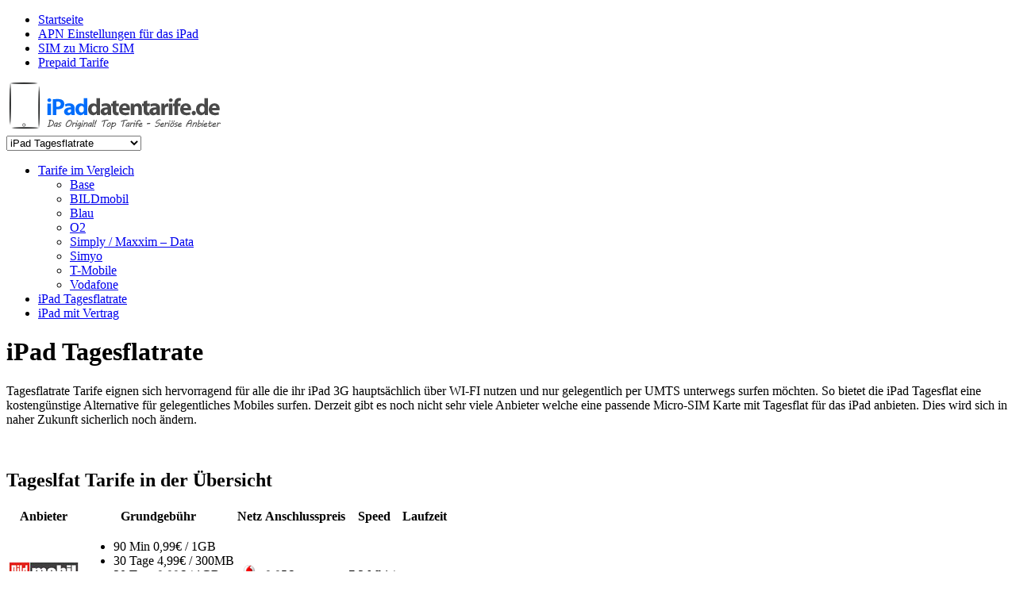

--- FILE ---
content_type: text/html; charset=UTF-8
request_url: http://www.ipaddatentarife.de/ipad-tagesflat
body_size: 7594
content:
<!DOCTYPE html>
<!--[if lt IE 7 ]><html class="ie ie6" lang="en"> <![endif]-->
<!--[if IE 7 ]><html class="ie ie7" lang="en"> <![endif]-->
<!--[if IE 8 ]><html class="ie ie8" lang="en"> <![endif]-->
<!--[if (gte IE 9)|!(IE)]><!--><html lang="de"> <!--<![endif]-->
<head>

	<!-- Basic Page Needs
  ================================================== -->
	<meta charset="utf-8" />
	<title> iPad Tagesflatrate Tarife im Vergleich</title>

	<!--[if lt IE 9]>
		<script src="http://html5shim.googlecode.com/svn/trunk/html5.js"></script>
	<![endif]-->

	<!-- CSS
  ================================================== -->
	<link rel="stylesheet" href="http://www.ipaddatentarife.de/wp-content/themes/modernize/style.css" type="text/css" />
	
				<meta name="viewport" content="width=device-width, initial-scale=1, maximum-scale=1">
		<link rel="stylesheet" href="http://www.ipaddatentarife.de/wp-content/themes/modernize/stylesheet/skeleton-responsive.css">
		<link rel="stylesheet" href="http://www.ipaddatentarife.de/wp-content/themes/modernize/stylesheet/layout-responsive.css">	
		
	<!--[if lt IE 9]>
		<link rel="stylesheet" href="http://www.ipaddatentarife.de/wp-content/themes/modernize/stylesheet/ie-style.php?path=http://www.ipaddatentarife.de/wp-content/themes/modernize" type="text/css" media="screen, projection" /> 
	<![endif]-->
	<!--[if lt IE 9]>
	<script src="http://css3-mediaqueries-js.googlecode.com/svn/trunk/css3-mediaqueries.js"></script>
	<![endif]-->	
	
	<!--[if IE 7]>
		<link rel="stylesheet" href="http://www.ipaddatentarife.de/wp-content/themes/modernize/stylesheet/ie7-style.css" /> 
	<![endif]-->	
	
	<!-- Favicon
   ================================================== -->
	
	<!-- Start WP_HEAD
   ================================================== -->
		
		<script type="text/javascript">
		/* Google Analytics Opt-Out WordPress by WP-Buddy | https://wp-buddy.com/products/plugins/google-analytics-opt-out */
				var gaoop_property    = 'UA-27147534-1';
		var gaoop_disable_str = 'ga-disable-' + gaoop_property;
		if ( document.cookie.indexOf( gaoop_disable_str + '=true' ) > -1 ) {
			window[ gaoop_disable_str ] = true;
		}

		function gaoop_analytics_optout() {
			document.cookie             = gaoop_disable_str + '=true; expires=Thu, 31 Dec 2099 23:59:59 UTC; path=/';
			window[ gaoop_disable_str ] = true;
			alert('Vielen Dank. Wir haben ein Cookie gesetzt damit Google Analytics bei Deinem nächsten Besuch keine Daten mehr sammeln kann.');		}
			</script>
	
<!-- The SEO Framework von Sybre Waaijer -->
<meta name="robots" content="max-snippet:-1,max-image-preview:standard,max-video-preview:-1" />
<meta name="description" content="Tagesflatrate Tarife eignen sich hervorragend für alle die ihr iPad 3G hauptsächlich über WI-FI nutzen und nur gelegentlich per UMTS unterwegs surfen möchten." />
<meta property="og:image" content="http://www.ipaddatentarife.de/wp-content/uploads/2010/06/Tagesflatrate1.jpg" />
<meta property="og:image" content="http://www.ipaddatentarife.de/wp-content/uploads/2010/06/Bildmobil_klein.jpg" />
<meta property="og:image" content="http://www.ipaddatentarife.de/wp-content/uploads/2010/06/t-mobile.jpg" />
<meta property="og:locale" content="de_DE" />
<meta property="og:type" content="website" />
<meta property="og:title" content="iPad Tagesflatrate Tarife im Vergleich" />
<meta property="og:description" content="Tagesflatrate Tarife eignen sich hervorragend für alle die ihr iPad 3G hauptsächlich über WI-FI nutzen und nur gelegentlich per UMTS unterwegs surfen möchten. So bietet die iPad Tagesflat eine&#8230;" />
<meta property="og:url" content="http://www.ipaddatentarife.de/ipad-tagesflat" />
<link rel="canonical" href="http://www.ipaddatentarife.de/ipad-tagesflat" />
<script type="application/ld+json">{"@context":"https://schema.org","@type":"BreadcrumbList","itemListElement":[{"@type":"ListItem","position":1,"item":{"@id":"http://www.ipaddatentarife.de/","name":"iPad Tarife &#8211; die besten Anbieter im Vergleich"}},{"@type":"ListItem","position":2,"item":{"@id":"http://www.ipaddatentarife.de/ipad-tagesflat","name":"iPad Tagesflatrate Tarife im Vergleich"}}]}</script>
<!-- / The SEO Framework von Sybre Waaijer | 1.87ms meta | 10.38ms boot -->

<link rel='dns-prefetch' href='//fonts.googleapis.com' />
<link rel="alternate" type="application/rss+xml" title=" &raquo; Feed" href="http://www.ipaddatentarife.de/feed" />
<link rel="alternate" type="application/rss+xml" title=" &raquo; Kommentar-Feed" href="http://www.ipaddatentarife.de/comments/feed" />
<link rel="alternate" type="application/rss+xml" title=" &raquo; iPad Tagesflatrate Kommentar-Feed" href="http://www.ipaddatentarife.de/ipad-tagesflat/feed" />
<style type="text/css">
img.wp-smiley,
img.emoji {
	display: inline !important;
	border: none !important;
	box-shadow: none !important;
	height: 1em !important;
	width: 1em !important;
	margin: 0 .07em !important;
	vertical-align: -0.1em !important;
	background: none !important;
	padding: 0 !important;
}
</style>
	<link rel='stylesheet' id='style-custom-css'  href='http://www.ipaddatentarife.de/wp-content/themes/modernize/style-custom.css?ver=5.3.20' type='text/css' media='all' />
<link rel='stylesheet' id='gdl-woocommerce-css'  href='http://www.ipaddatentarife.de/wp-content/themes/modernize/stylesheet/gdlr-woocommerce.css?ver=5.3.20' type='text/css' media='all' />
<link rel='stylesheet' id='Google-Font-Droid+Serif-css'  href='http://fonts.googleapis.com/css?family=Droid+Serif%3A300%2C300italic%2C400%2C400italic%2C700%2C700italic&#038;subset=latin&#038;ver=5.3.20' type='text/css' media='all' />
<link rel='stylesheet' id='wpsm-comptable-styles-css'  href='http://www.ipaddatentarife.de/wp-content/plugins/table-maker/css/style.css?ver=1.9.1' type='text/css' media='all' />
<link rel='stylesheet' id='wp-polls-css'  href='http://www.ipaddatentarife.de/wp-content/plugins/wp-polls/polls-css.css?ver=2.75.3' type='text/css' media='all' />
<style id='wp-polls-inline-css' type='text/css'>
.wp-polls .pollbar {
	margin: 1px;
	font-size: 6px;
	line-height: 8px;
	height: 8px;
	background-image: url('http://www.ipaddatentarife.de/wp-content/plugins/wp-polls/images/default/pollbg.gif');
	border: 1px solid #c8c8c8;
}

</style>
<link rel='stylesheet' id='wp-pagenavi-css'  href='http://www.ipaddatentarife.de/wp-content/plugins/wp-pagenavi/pagenavi-css.css?ver=2.70' type='text/css' media='all' />
<link rel='stylesheet' id='superfish-css'  href='http://www.ipaddatentarife.de/wp-content/themes/modernize/stylesheet/superfish.css?ver=5.3.20' type='text/css' media='all' />
<link rel='stylesheet' id='fancybox-css'  href='http://www.ipaddatentarife.de/wp-content/themes/modernize/javascript/fancybox/jquery.fancybox.css?ver=5.3.20' type='text/css' media='all' />
<link rel='stylesheet' id='fancybox-thumb-css'  href='http://www.ipaddatentarife.de/wp-content/themes/modernize/javascript/fancybox/jquery.fancybox-thumbs.css?ver=5.3.20' type='text/css' media='all' />
<script type='text/javascript' src='http://www.ipaddatentarife.de/wp-includes/js/jquery/jquery.js?ver=1.12.4-wp'></script>
<script type='text/javascript' src='http://www.ipaddatentarife.de/wp-includes/js/jquery/jquery-migrate.min.js?ver=1.4.1'></script>
<script type='text/javascript' src='http://www.ipaddatentarife.de/wp-content/themes/modernize/javascript/cufon.js?ver=1.0'></script>
<script type='text/javascript' src='http://www.ipaddatentarife.de/wp-content/themes/modernize/javascript/jquery.fitvids.js?ver=1.0'></script>
<link rel='https://api.w.org/' href='http://www.ipaddatentarife.de/wp-json/' />
<link rel="EditURI" type="application/rsd+xml" title="RSD" href="http://www.ipaddatentarife.de/xmlrpc.php?rsd" />
<link rel="wlwmanifest" type="application/wlwmanifest+xml" href="http://www.ipaddatentarife.de/wp-includes/wlwmanifest.xml" /> 
<style type="text/css">/** Google Analytics Opt Out Custom CSS **/.gaoop {color: #ffffff; line-height: 2; position: fixed; bottom: 0; left: 0; width: 100%; -webkit-box-shadow: 0 4px 15px rgba(0, 0, 0, 0.4); -moz-box-shadow: 0 4px 15px rgba(0, 0, 0, 0.4); box-shadow: 0 4px 15px rgba(0, 0, 0, 0.4); background-color: #0E90D2; padding: 0; margin: 0; } .gaoop a {color: #67C2F0; text-decoration: none; } .gaoop a:hover {color: #ffffff; text-decoration: underline; } .gaoop-info-icon {position: relative; margin: 0; padding: 0; text-align: center; vertical-align: top; display: inline-block; width: 5%; } .gaoop-close-icon {position: relative; opacity: 0.5; ms-filter: "progid:DXImageTransform.Microsoft.Alpha(Opacity=50)"; filter: alpha(opacity=50); -moz-opacity: 0.5; -khtml-opacity: 0.5; margin: 0; padding: 0; text-align: center; vertical-align: top; display: inline-block; width: 5%; } .gaoop-close-icon:hover {z-index: 1; opacity: 1; ms-filter: "progid:DXImageTransform.Microsoft.Alpha(Opacity=100)"; filter: alpha(opacity=100); -moz-opacity: 1; -khtml-opacity: 1; } .gaoop_closed .gaoop-opt-out-link, .gaoop_closed .gaoop-close-icon {display: none; } .gaoop_closed {width: 55px; right: 0; left: auto; opacity: 0.5; ms-filter: "progid:DXImageTransform.Microsoft.Alpha(Opacity=50)"; filter: alpha(opacity=50); -moz-opacity: 0.5; -khtml-opacity: 0.5; } .gaoop_closed:hover {opacity: 1; ms-filter: "progid:DXImageTransform.Microsoft.Alpha(Opacity=100)"; filter: alpha(opacity=100); -moz-opacity: 1; -khtml-opacity: 1; } .gaoop_closed .gaoop-opt-out-content {display: none; } .gaoop_closed .gaoop-info-icon {width: 100%; } .gaoop-opt-out-content {display: inline-block; width: 90%; vertical-align: top; } </style><script type="text/javascript">
var gaProperty = 'UA-27147534-1';
var disableStr = 'ga-disable-' + gaProperty;
if (document.cookie.indexOf(disableStr + '=true') > -1) {
window[disableStr] = true;
}
function gaOptout() {
document.cookie = disableStr + '=true; expires=Thu, 31 Dec 2099 23:59:59 UTC; path=/';
window[disableStr] = true;
}
</script>
<script type="text/javascript">

  var _gaq = _gaq || [];
  _gaq.push(['_setAccount', 'UA-27147534-1']);
  _gaq.push(['_trackPageview']);
  _gaq.push (['_gat._anonymizeIp']);

  (function() {
    var ga = document.createElement('script'); ga.type = 'text/javascript'; ga.async = true;
    ga.src = ('https:' == document.location.protocol ? 'https://ssl' : 'http://www') + '.google-analytics.com/ga.js';
    var s = document.getElementsByTagName('script')[0]; s.parentNode.insertBefore(ga, s);
  })();

</script>	
	<!-- FB Thumbnail
   ================================================== -->
		
</head>
<body class="page-template-default page page-id-189">
	<div class="body-wrapper">

		<div class="top-navigation-wrapper boxed-layout">
		<div class="top-navigation container">
			<div class="top-navigation-left">
				<div class="menu-menu2-container"><ul id="menu-menu2" class="menu"><li id="menu-item-1328" class="menu-item menu-item-type-post_type menu-item-object-page menu-item-home menu-item-1328"><a href="http://www.ipaddatentarife.de/">Startseite</a></li>
<li id="menu-item-1429" class="menu-item menu-item-type-post_type menu-item-object-page menu-item-1429"><a href="http://www.ipaddatentarife.de/apn-einstellungen-fur-das-ipad">APN Einstellungen für das iPad</a></li>
<li id="menu-item-1430" class="menu-item menu-item-type-post_type menu-item-object-page menu-item-1430"><a href="http://www.ipaddatentarife.de/sim-zu-micro-sim-zuschneiden">SIM zu Micro SIM</a></li>
<li id="menu-item-1467" class="menu-item menu-item-type-post_type menu-item-object-page menu-item-1467"><a href="http://www.ipaddatentarife.de/prepaid-tarife-fur-das-ipad">Prepaid Tarife</a></li>
</ul></div>				<div class="clear"></div>
			</div>
			
			
		</div>
		<div class="top-navigation-wrapper-gimmick"></div>
	</div>
		
	<div class="all-container-wrapper boxed-layout">
		<div class="header-outer-wrapper">
			<div class="header-container-wrapper container-wrapper">
				<div class="header-wrapper">
					<div class="clear"></div>
					
					<!-- Get Logo -->
					<div class="logo-wrapper">
						<a href="http://www.ipaddatentarife.de"><img src="http://www.ipaddatentarife.de/wp-content/uploads/2013/04/default-logo.png" alt="ipad tarife" /></a>					</div>
					
					<!-- Get Social Icons -->
					<div class="outer-social-wrapper">
						<div class="social-wrapper">
								
							<div class="social-icon-wrapper">
															</div>
						</div>
					</div>
					<div class="clear"></div>
				</div> <!-- header-wrapper -->
			</div> <!-- header-container -->
		</div> <!-- header-outer-wrapper -->
		
		<!-- Navigation and Search Form -->
		<div class="main-navigation-wrapper">
			<div class="responsive-container-wrapper container-wrapper"><div class="responsive-menu-wrapper"><select id="menu-menu1" class="menu dropdown-menu"><option value="" class="blank">&#8212; Main Menu &#8212;</option><option class="menu-item menu-item-type-post_type menu-item-object-page menu-item-has-children menu-item-986 menu-item-depth-0" value="http://www.ipaddatentarife.de/ipad-datentarife-im-vergleich">Tarife im Vergleich</option>	<option class="menu-item menu-item-type-post_type menu-item-object-page menu-item-987 menu-item-depth-1" value="http://www.ipaddatentarife.de/ipad-datentarife-im-vergleich/base-ipad-tarif">- Base</option>
	<option class="menu-item menu-item-type-post_type menu-item-object-page menu-item-988 menu-item-depth-1" value="http://www.ipaddatentarife.de/ipad-datentarife-im-vergleich/bildmobil-ipad-tarif">- BILDmobil</option>
	<option class="menu-item menu-item-type-post_type menu-item-object-page menu-item-989 menu-item-depth-1" value="http://www.ipaddatentarife.de/ipad-datentarife-im-vergleich/blau-ipad-tarif">- Blau</option>
	<option class="menu-item menu-item-type-post_type menu-item-object-page menu-item-991 menu-item-depth-1" value="http://www.ipaddatentarife.de/ipad-datentarife-im-vergleich/o2-tarife-fur-das-ipad">- O2</option>
	<option class="menu-item menu-item-type-post_type menu-item-object-page menu-item-992 menu-item-depth-1" value="http://www.ipaddatentarife.de/ipad-datentarife-im-vergleich/simply-maxxim-data-ipad-tarife">- Simply / Maxxim &#8211; Data</option>
	<option class="menu-item menu-item-type-post_type menu-item-object-page menu-item-993 menu-item-depth-1" value="http://www.ipaddatentarife.de/ipad-datentarife-im-vergleich/simyo-ipad-tarif">- Simyo</option>
	<option class="menu-item menu-item-type-post_type menu-item-object-page menu-item-994 menu-item-depth-1" value="http://www.ipaddatentarife.de/ipad-datentarife-im-vergleich/t-mobile-ipad-tarif">- T-Mobile</option>
	<option class="menu-item menu-item-type-post_type menu-item-object-page menu-item-995 menu-item-depth-1" value="http://www.ipaddatentarife.de/ipad-datentarife-im-vergleich/vodafone-ipad-tarif">- Vodafone</option>

<option class="menu-item menu-item-type-post_type menu-item-object-page current-menu-item page_item page-item-189 current_page_item menu-item-998 menu-item-depth-0" value="http://www.ipaddatentarife.de/ipad-tagesflat" selected="selected">iPad Tagesflatrate</option>
<option class="menu-item menu-item-type-post_type menu-item-object-page menu-item-997 menu-item-depth-0" value="http://www.ipaddatentarife.de/ipad-mit-vertrag">iPad mit Vertrag</option>
</select></div></div>			<div class="navigation-wrapper">
				<div class="navigation-container-wrapper container-wrapper">
					<!-- Get Navigation -->
					<div id="main-superfish-wrapper" class="menu-wrapper"><ul id="menu-menu1-1" class="sf-menu"><li id="menu-item-986" class="menu-item menu-item-type-post_type menu-item-object-page menu-item-has-children menu-item-986"><a href="http://www.ipaddatentarife.de/ipad-datentarife-im-vergleich">Tarife im Vergleich</a>
<ul class="sub-menu">
	<li id="menu-item-987" class="menu-item menu-item-type-post_type menu-item-object-page menu-item-987"><a href="http://www.ipaddatentarife.de/ipad-datentarife-im-vergleich/base-ipad-tarif">Base</a></li>
	<li id="menu-item-988" class="menu-item menu-item-type-post_type menu-item-object-page menu-item-988"><a href="http://www.ipaddatentarife.de/ipad-datentarife-im-vergleich/bildmobil-ipad-tarif">BILDmobil</a></li>
	<li id="menu-item-989" class="menu-item menu-item-type-post_type menu-item-object-page menu-item-989"><a href="http://www.ipaddatentarife.de/ipad-datentarife-im-vergleich/blau-ipad-tarif">Blau</a></li>
	<li id="menu-item-991" class="menu-item menu-item-type-post_type menu-item-object-page menu-item-991"><a href="http://www.ipaddatentarife.de/ipad-datentarife-im-vergleich/o2-tarife-fur-das-ipad">O2</a></li>
	<li id="menu-item-992" class="menu-item menu-item-type-post_type menu-item-object-page menu-item-992"><a href="http://www.ipaddatentarife.de/ipad-datentarife-im-vergleich/simply-maxxim-data-ipad-tarife">Simply / Maxxim &#8211; Data</a></li>
	<li id="menu-item-993" class="menu-item menu-item-type-post_type menu-item-object-page menu-item-993"><a href="http://www.ipaddatentarife.de/ipad-datentarife-im-vergleich/simyo-ipad-tarif">Simyo</a></li>
	<li id="menu-item-994" class="menu-item menu-item-type-post_type menu-item-object-page menu-item-994"><a href="http://www.ipaddatentarife.de/ipad-datentarife-im-vergleich/t-mobile-ipad-tarif">T-Mobile</a></li>
	<li id="menu-item-995" class="menu-item menu-item-type-post_type menu-item-object-page menu-item-995"><a href="http://www.ipaddatentarife.de/ipad-datentarife-im-vergleich/vodafone-ipad-tarif">Vodafone</a></li>
</ul>
</li>
<li id="menu-item-998" class="menu-item menu-item-type-post_type menu-item-object-page current-menu-item page_item page-item-189 current_page_item menu-item-998"><a href="http://www.ipaddatentarife.de/ipad-tagesflat" aria-current="page">iPad Tagesflatrate</a></li>
<li id="menu-item-997" class="menu-item menu-item-type-post_type menu-item-object-page menu-item-997"><a href="http://www.ipaddatentarife.de/ipad-mit-vertrag">iPad mit Vertrag</a></li>
</ul></div>					
					<!-- Get Search form -->
										
					<div class="clear"></div>
				</div> <!-- navigation-container-wrapper -->
			</div> <!-- navigation-wrapper -->
		</div>
				
		
		<div class="container main content-container">
			<div class="header-content-wrapper">		<div class="content-wrapper ">
			
		<div class="page-wrapper">
			<div class='gdl-page-float-left'><div class='gdl-page-item'><div class="sixteen columns mt30"><h1 class="gdl-page-title gdl-divider gdl-title title-color">iPad Tagesflatrate</h1><div class="gdl-page-content"><p>Tagesflatrate Tarife eignen sich hervorragend für alle die ihr iPad 3G hauptsächlich über WI-FI nutzen und nur gelegentlich per UMTS unterwegs surfen möchten. So bietet die iPad Tagesflat eine kostengünstige Alternative für gelegentliches Mobiles surfen. Derzeit gibt es noch nicht sehr viele Anbieter welche eine passende Micro-SIM Karte mit Tagesflat für das iPad anbieten. Dies wird sich in naher Zukunft sicherlich noch ändern.</p>
<p>&nbsp;</p>
<h2>Tageslfat Tarife in der Übersicht</h2>
<p>						<div class="wpsm-comptable-wrap">
				<table id="wpsm-table-2" class="wpsm-comptable center-table-align wpsm-comptable-responsive">
									<thead class="wpsm-thead wpsm-thead-default">
						<tr>							
																								<th>Anbieter</th>
									
								
																								<th>Grundgebühr</th>
									
								
																								<th>Netz</th>
									
								
																								<th>Anschlusspreis</th>
									
								
																								<th>Speed</th>
									
								
																								<th>Laufzeit</th>
									
								
													</tr>
					</thead>
					<tbody class="wpsm-tbody">
																<tr>															<td>																										<a href="http://www.ipaddatentarife.de/out/bildmobil" target="_blank"><img src ="http://www.ipaddatentarife.de/wp-content/uploads/2017/02/bildmobil.jpg" alt="bildmobil" />																</td>
																							<td>																										<ul>
 	<li>90 Min 0,99€ / 1GB</li>
 	<li>30 Tage 4,99€ / 300MB</li>
 	<li>30 Tage 9,99€ / 1GB</li>
 	<li>30 Tage 19,99€ / 3GB</li>
 	<li>90 Tage 39,99€ / 9GB</li>
</ul>																</td>
																							<td>																										<img src ="http://www.ipaddatentarife.de/wp-content/uploads/2017/02/v.png" alt="d2" />																</td>
																							<td>																										9,95€																</td>
																							<td>																										7,2 Mbit/s																</td>
																							<td>																										<i class="wpsm-table-icon wpsm-icon-cross"></i>																</td>
																					</tr>
																<tr>															<td>																										<a href="http://www.ipaddatentarife.de/out/rtl" target="_blank"><img class="aligncenter size-full wp-image-32" src="http://www.ipaddatentarife.de/wp-content/uploads/2010/06/RTLTarife.jpg" alt="RTL" /></a>																</td>
																							<td>																										<ul>
 	<li>90 Min 0,99€ / 1GB</li>
 	<li>12 Std 1,99€ / 1GB</li>
 	<li>7 Tage 8,99€ / 1GB</li>
 	<li>30 Tage 19,99€ / 3GB</li>
 	<li>90 Tage 44,99€ / 6GB</li>
</ul>																</td>
																							<td>																										<img src ="http://www.ipaddatentarife.de/wp-content/uploads/2017/02/v.png" alt="d2" />																</td>
																							<td>																										9,95€																</td>
																							<td>																										7,2 Mbit/s																</td>
																							<td>																										<i class="wpsm-table-icon wpsm-icon-cross"></i>																</td>
																					</tr>
																<tr>															<td>																										<a href="http://www.ipaddatentarife.de/out/tmobilextradayflat" target="_blank"><img src ="http://www.ipaddatentarife.de/wp-content/uploads/2017/02/telekom.jpg" alt="t.mobile" />																</td>
																							<td>																										<ul>
 	<li>1 Tag 2,95€ / 500MB</li>
</ul>																</td>
																							<td>																										<img src ="http://www.ipaddatentarife.de/wp-content/uploads/2017/02/tmobile.png" alt="" />																</td>
																							<td>																										9,95€																</td>
																							<td>																										7,2 Mbit/s																</td>
																							<td>																										<i class="wpsm-table-icon wpsm-icon-cross"></i>																</td>
																					</tr>
										</tbody>
				</table>
			</div>
		<br />
<span style="font-size: medium;">Abrechnung nach Kalendertag</span></p>
<p><img class="alignleft size-full wp-image-431" style="margin: 10px;" title="Tagesflatrate" src="http://www.ipaddatentarife.de/wp-content/uploads/2010/06/Tagesflatrate1.jpg" alt="Tagesflatrate" width="200" height="150" />Generell wird eine Tagesflat nicht ab der gebuchten Uhrzeit, sondern für den gebuchten Kalendertag abgerechnet. Das heißt, auch wenn die Tagesflat beispielsweise um 14:00 Uhr gebucht wird, endet sie dennoch um 0:00 Uhr Mitternacht. Wer ab 0:00 Uhr das Mobile Internet weiter nutzen möchte, muss die Flat für den neu angebrochenen Kalendertag erneut buchen. Dieses Abrechnungsverfahren ist meist sehr ärgerlich. Dennoch nutzen die meisten Anbieter diese Art der Abrechnung.</p>
<p>&nbsp;</p>
<p><span style="font-size: medium;">Bildmobil &#8211; Abrechnung nach Zeit</span></p>
<p><img class="size-full wp-image-436 alignright" style="margin: 10px;" title="Bildmobil_klein" src="http://www.ipaddatentarife.de/wp-content/uploads/2010/06/Bildmobil_klein.jpg" alt="Bildmobil" width="100" height="100" srcset="http://www.ipaddatentarife.de/wp-content/uploads/2010/06/Bildmobil_klein.jpg 100w, http://www.ipaddatentarife.de/wp-content/uploads/2010/06/Bildmobil_klein-74x74.jpg 74w" sizes="(max-width: 100px) 100vw, 100px" />Bildmobil geht eine andere Richtung und bietet im Netz von Vodafone eine interessante Variante mit Abrechnung auf Zeitbasis. So ist es bei Bildmobil möglich, dass Mobile Internet bereits ab 59 Cent für 30 Minuten zu nutzen. Wenn es etwas länger sein soll, gibt es den Tarif mit 90 Minuten bereits für 99 Cent. Zum Preis von 6,99€ gibt es bei Bildmobil einen Datentarif für 7 Tage. Alle drei Tarife beinhalten ein Datenvolumen von 1Gigabyte. Wird das Datenvolumen von 1GB überschritten, so endet der Tarif automatisch und kann auf Wunsch erneut gebucht werden.</p>
<p>Außerdem bietet Bildmobil einen Datentarif mit 90 Tagen Laufzeit. Dieser kostet monatlich umgerechnet 13,33€ und bietet ein Datenvolumen von 5GB. Wird das Datenvolumen von 5GB innerhalb von 90 Tagen überschritten, so endet der Tarif automatisch und kann auf Wunsch erneut gebucht werden. In unserem Vergleich gibt es hier deutliche günstigere und attraktivere Tarife.</p>
<p>Bei Bildmobil ist das Nutzen von VoIP und Instant Messaging ausgeschlossen.</p>
<p><a title="BILDmobil iPad Datentarif" href="http://www.ipaddatentarife.de/out/bildmobil" target="_blank" rel="noopener noreferrer">Zu BILDmobil</a></p>
<p>&nbsp;</p>
<p><span style="font-size: medium;">T-Mobile und Vodafone – 1 Gigabyte Datenvolumen für Vielsurfer</span></p>
<p>Generell sollten 500MB am Tag schon völlig ausreichend sein, wer aber das Mobile Internet intensiv nutzen möchte, wird bei T-Mobile und Vodafone glücklich. Beide Anbieter bieten ein Nutzungsvolumen von 1 Gigabyte pro Tag in voller HSDPA Geschwindigkeit.</p>
<p>&nbsp;</p>
<p><span style="font-size: medium;">T-Mobile</span></p>
<p><img class="alignright size-full wp-image-438" src="http://www.ipaddatentarife.de/wp-content/uploads/2010/06/t-mobile.jpg" alt="T-mobile in iPad Tagesflat" width="100" height="100" srcset="http://www.ipaddatentarife.de/wp-content/uploads/2010/06/t-mobile.jpg 100w, http://www.ipaddatentarife.de/wp-content/uploads/2010/06/t-mobile-74x74.jpg 74w" sizes="(max-width: 100px) 100vw, 100px" />Der Mobilfunkanbieter T-Mobile bietet mit der Xtra web’n&#8217;walk DayFlat Special eine Tagesflat für 4,95 Euro. Im Preis enthalten ist ein Datenvolumen von 1 Gigabyte. Ab 1 Gigabyte wird die Surfgeschwindigkeit für den Rest des Tages auf 384 kbit/s. gedrosselt. Die Micro SIM Karte kostet einmalig 9,95 Euro und beinhaltet ein Startguthaben von 10,- Euro. Die Micro SIM eignet sich ausschließlich für die Nutzung mit dem iPad oder anderen UMTS fähigen Geräten. VoIP und Instant Messaging ist auch bei T-Mobile ausgeschlossen.</p>
<p><a title="T-Mobile iPad Tagesflat" href="http://www.ipaddatentarife.de/out/tmobilextradayflat" target="_blank" rel="noopener noreferrer">Zu T-Mobile</a></p>
<p>&nbsp;</p>
</div></div></div></div>			
			<br class="clear">
		</div>
	</div> <!-- content-wrapper -->
	
		</div> <!-- header content wrapper -->
	</div> <!-- content container -->
	<div class="footer-container-wrapper">	
		<div class="footer-wrapper">
			<!-- Get Footer Widget -->
								</div> <!-- footer wrapper -->
	</div> <!-- footer container wrapper --> 
	
	<!-- Get Copyright Text -->
	<div class="copyright-container-wrapper"><div class="copyright-container container"><div class="copyright-left"><p id="copyright"><a href="http://www.ipaddatentarife.de">www.ipaddatentarife.de</a> steht in keiner Verbindung zu und wird nicht unterstützt von Apple™</div><div class="copyright-right"><a href="http://www.ipaddatentarife.de/impressum" title="Impressum" rel="nofollow" >Impressum</a> | <a href="http://www.ipaddatentarife.de/datenschutz" title="datenschutz" rel="nofollow" >Datenschutz</a></div><div class="clear"></div></div></div>	
	
	</div> <!-- all-container-wrapper -->
</div> <!-- body-wrapper -->
	
	<script>
		var getElementsByClassName=function(a,b,c){if(document.getElementsByClassName){getElementsByClassName=function(a,b,c){c=c||document;var d=c.getElementsByClassName(a),e=b?new RegExp("\\b"+b+"\\b","i"):null,f=[],g;for(var h=0,i=d.length;h<i;h+=1){g=d[h];if(!e||e.test(g.nodeName)){f.push(g)}}return f}}else if(document.evaluate){getElementsByClassName=function(a,b,c){b=b||"*";c=c||document;var d=a.split(" "),e="",f="http://www.w3.org/1999/xhtml",g=document.documentElement.namespaceURI===f?f:null,h=[],i,j;for(var k=0,l=d.length;k<l;k+=1){e+="[contains(concat(' ', @class, ' '), ' "+d[k]+" ')]"}try{i=document.evaluate(".//"+b+e,c,g,0,null)}catch(m){i=document.evaluate(".//"+b+e,c,null,0,null)}while(j=i.iterateNext()){h.push(j)}return h}}else{getElementsByClassName=function(a,b,c){b=b||"*";c=c||document;var d=a.split(" "),e=[],f=b==="*"&&c.all?c.all:c.getElementsByTagName(b),g,h=[],i;for(var j=0,k=d.length;j<k;j+=1){e.push(new RegExp("(^|\\s)"+d[j]+"(\\s|$)"))}for(var l=0,m=f.length;l<m;l+=1){g=f[l];i=false;for(var n=0,o=e.length;n<o;n+=1){i=e[n].test(g.className);if(!i){break}}if(i){h.push(g)}}return h}}return getElementsByClassName(a,b,c)},
			dropdowns = getElementsByClassName( 'dropdown-menu' );
		for ( i=0; i<dropdowns.length; i++ )
			dropdowns[i].onchange = function(){ if ( this.value != '' ) window.location.href = this.value; }
	</script>
	<script defer  type='text/javascript' src='http://www.ipaddatentarife.de/wp-content/plugins/google-analytics-opt-out/js/frontend.js?ver=5.3.20'></script>
<script type='text/javascript' src='http://www.ipaddatentarife.de/wp-content/themes/modernize/javascript/cufon/Museo_Sans_500.font.js?ver=1.0'></script>
<script type='text/javascript'>
/* <![CDATA[ */
var pollsL10n = {"ajax_url":"http:\/\/www.ipaddatentarife.de\/wp-admin\/admin-ajax.php","text_wait":"Your last request is still being processed. Please wait a while ...","text_valid":"Please choose a valid poll answer.","text_multiple":"Maximum number of choices allowed: ","show_loading":"1","show_fading":"1"};
/* ]]> */
</script>
<script type='text/javascript' src='http://www.ipaddatentarife.de/wp-content/plugins/wp-polls/polls-js.js?ver=2.75.3'></script>
<script type='text/javascript' src='http://www.ipaddatentarife.de/wp-content/themes/modernize/javascript/superfish.js?ver=1.0'></script>
<script type='text/javascript' src='http://www.ipaddatentarife.de/wp-content/themes/modernize/javascript/supersub.js?ver=1.0'></script>
<script type='text/javascript' src='http://www.ipaddatentarife.de/wp-content/themes/modernize/javascript/hoverIntent.js?ver=1.0'></script>
<script type='text/javascript' src='http://www.ipaddatentarife.de/wp-content/themes/modernize/javascript/gdl-scripts.js?ver=1.0'></script>
<script type='text/javascript' src='http://www.ipaddatentarife.de/wp-content/themes/modernize/javascript/jquery.easing.js?ver=1.0'></script>
<script type='text/javascript' src='http://www.ipaddatentarife.de/wp-content/themes/modernize/javascript/fancybox/jquery.fancybox.pack.js?ver=1.0'></script>
<script type='text/javascript' src='http://www.ipaddatentarife.de/wp-content/themes/modernize/javascript/fancybox/jquery.fancybox-media.js?ver=1.0'></script>
<script type='text/javascript' src='http://www.ipaddatentarife.de/wp-content/themes/modernize/javascript/fancybox/jquery.fancybox-thumbs.js?ver=1.0'></script>
<script type='text/javascript' src='http://www.ipaddatentarife.de/wp-content/plugins/table-maker/js/table-maker-front.js?ver=1.9.1'></script>
<script type='text/javascript' src='http://www.ipaddatentarife.de/wp-content/plugins/table-maker/js/stacktable.js?ver=0.1.0'></script>

<script type="text/javascript"> 	
	jQuery(document).ready(function(){
	Cufon.replace('.stunning-text-title', {fontFamily: 'Museo Sans'});});</script>
</body>
</html>
<!-- This website is like a Rocket, isn't it? Performance optimized by WP Rocket. Learn more: https://wp-rocket.me -->